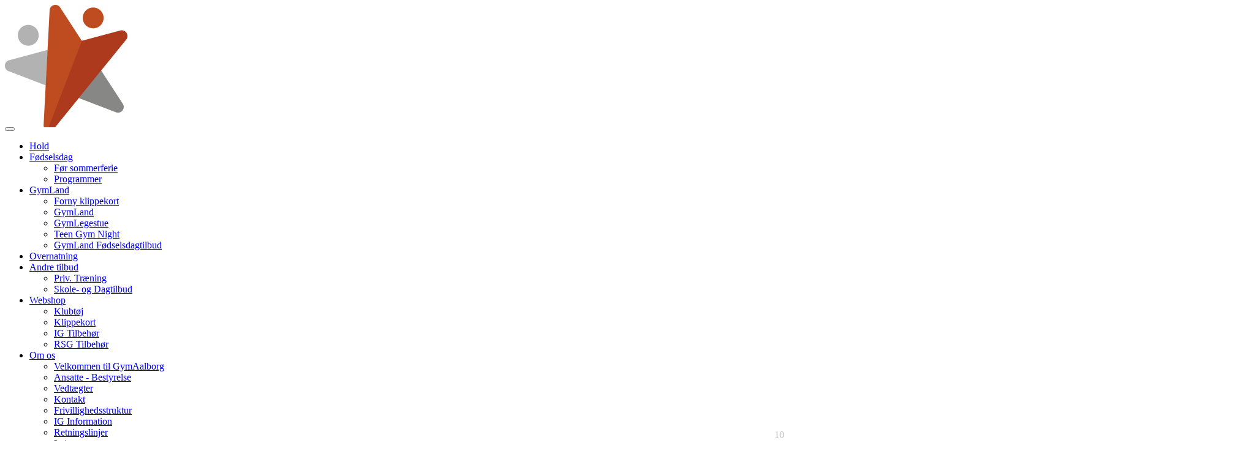

--- FILE ---
content_type: text/html; charset=utf-8
request_url: https://www.google.com/recaptcha/api2/anchor?ar=1&k=6Lc5vukUAAAAALC2Q_PukoQ-YOAjed9cGlfFGCXq&co=aHR0cHM6Ly9neW1hYWxib3JnLmRrOjQ0Mw..&hl=en&v=PoyoqOPhxBO7pBk68S4YbpHZ&size=normal&anchor-ms=20000&execute-ms=30000&cb=7nakw4wvpq9h
body_size: 49380
content:
<!DOCTYPE HTML><html dir="ltr" lang="en"><head><meta http-equiv="Content-Type" content="text/html; charset=UTF-8">
<meta http-equiv="X-UA-Compatible" content="IE=edge">
<title>reCAPTCHA</title>
<style type="text/css">
/* cyrillic-ext */
@font-face {
  font-family: 'Roboto';
  font-style: normal;
  font-weight: 400;
  font-stretch: 100%;
  src: url(//fonts.gstatic.com/s/roboto/v48/KFO7CnqEu92Fr1ME7kSn66aGLdTylUAMa3GUBHMdazTgWw.woff2) format('woff2');
  unicode-range: U+0460-052F, U+1C80-1C8A, U+20B4, U+2DE0-2DFF, U+A640-A69F, U+FE2E-FE2F;
}
/* cyrillic */
@font-face {
  font-family: 'Roboto';
  font-style: normal;
  font-weight: 400;
  font-stretch: 100%;
  src: url(//fonts.gstatic.com/s/roboto/v48/KFO7CnqEu92Fr1ME7kSn66aGLdTylUAMa3iUBHMdazTgWw.woff2) format('woff2');
  unicode-range: U+0301, U+0400-045F, U+0490-0491, U+04B0-04B1, U+2116;
}
/* greek-ext */
@font-face {
  font-family: 'Roboto';
  font-style: normal;
  font-weight: 400;
  font-stretch: 100%;
  src: url(//fonts.gstatic.com/s/roboto/v48/KFO7CnqEu92Fr1ME7kSn66aGLdTylUAMa3CUBHMdazTgWw.woff2) format('woff2');
  unicode-range: U+1F00-1FFF;
}
/* greek */
@font-face {
  font-family: 'Roboto';
  font-style: normal;
  font-weight: 400;
  font-stretch: 100%;
  src: url(//fonts.gstatic.com/s/roboto/v48/KFO7CnqEu92Fr1ME7kSn66aGLdTylUAMa3-UBHMdazTgWw.woff2) format('woff2');
  unicode-range: U+0370-0377, U+037A-037F, U+0384-038A, U+038C, U+038E-03A1, U+03A3-03FF;
}
/* math */
@font-face {
  font-family: 'Roboto';
  font-style: normal;
  font-weight: 400;
  font-stretch: 100%;
  src: url(//fonts.gstatic.com/s/roboto/v48/KFO7CnqEu92Fr1ME7kSn66aGLdTylUAMawCUBHMdazTgWw.woff2) format('woff2');
  unicode-range: U+0302-0303, U+0305, U+0307-0308, U+0310, U+0312, U+0315, U+031A, U+0326-0327, U+032C, U+032F-0330, U+0332-0333, U+0338, U+033A, U+0346, U+034D, U+0391-03A1, U+03A3-03A9, U+03B1-03C9, U+03D1, U+03D5-03D6, U+03F0-03F1, U+03F4-03F5, U+2016-2017, U+2034-2038, U+203C, U+2040, U+2043, U+2047, U+2050, U+2057, U+205F, U+2070-2071, U+2074-208E, U+2090-209C, U+20D0-20DC, U+20E1, U+20E5-20EF, U+2100-2112, U+2114-2115, U+2117-2121, U+2123-214F, U+2190, U+2192, U+2194-21AE, U+21B0-21E5, U+21F1-21F2, U+21F4-2211, U+2213-2214, U+2216-22FF, U+2308-230B, U+2310, U+2319, U+231C-2321, U+2336-237A, U+237C, U+2395, U+239B-23B7, U+23D0, U+23DC-23E1, U+2474-2475, U+25AF, U+25B3, U+25B7, U+25BD, U+25C1, U+25CA, U+25CC, U+25FB, U+266D-266F, U+27C0-27FF, U+2900-2AFF, U+2B0E-2B11, U+2B30-2B4C, U+2BFE, U+3030, U+FF5B, U+FF5D, U+1D400-1D7FF, U+1EE00-1EEFF;
}
/* symbols */
@font-face {
  font-family: 'Roboto';
  font-style: normal;
  font-weight: 400;
  font-stretch: 100%;
  src: url(//fonts.gstatic.com/s/roboto/v48/KFO7CnqEu92Fr1ME7kSn66aGLdTylUAMaxKUBHMdazTgWw.woff2) format('woff2');
  unicode-range: U+0001-000C, U+000E-001F, U+007F-009F, U+20DD-20E0, U+20E2-20E4, U+2150-218F, U+2190, U+2192, U+2194-2199, U+21AF, U+21E6-21F0, U+21F3, U+2218-2219, U+2299, U+22C4-22C6, U+2300-243F, U+2440-244A, U+2460-24FF, U+25A0-27BF, U+2800-28FF, U+2921-2922, U+2981, U+29BF, U+29EB, U+2B00-2BFF, U+4DC0-4DFF, U+FFF9-FFFB, U+10140-1018E, U+10190-1019C, U+101A0, U+101D0-101FD, U+102E0-102FB, U+10E60-10E7E, U+1D2C0-1D2D3, U+1D2E0-1D37F, U+1F000-1F0FF, U+1F100-1F1AD, U+1F1E6-1F1FF, U+1F30D-1F30F, U+1F315, U+1F31C, U+1F31E, U+1F320-1F32C, U+1F336, U+1F378, U+1F37D, U+1F382, U+1F393-1F39F, U+1F3A7-1F3A8, U+1F3AC-1F3AF, U+1F3C2, U+1F3C4-1F3C6, U+1F3CA-1F3CE, U+1F3D4-1F3E0, U+1F3ED, U+1F3F1-1F3F3, U+1F3F5-1F3F7, U+1F408, U+1F415, U+1F41F, U+1F426, U+1F43F, U+1F441-1F442, U+1F444, U+1F446-1F449, U+1F44C-1F44E, U+1F453, U+1F46A, U+1F47D, U+1F4A3, U+1F4B0, U+1F4B3, U+1F4B9, U+1F4BB, U+1F4BF, U+1F4C8-1F4CB, U+1F4D6, U+1F4DA, U+1F4DF, U+1F4E3-1F4E6, U+1F4EA-1F4ED, U+1F4F7, U+1F4F9-1F4FB, U+1F4FD-1F4FE, U+1F503, U+1F507-1F50B, U+1F50D, U+1F512-1F513, U+1F53E-1F54A, U+1F54F-1F5FA, U+1F610, U+1F650-1F67F, U+1F687, U+1F68D, U+1F691, U+1F694, U+1F698, U+1F6AD, U+1F6B2, U+1F6B9-1F6BA, U+1F6BC, U+1F6C6-1F6CF, U+1F6D3-1F6D7, U+1F6E0-1F6EA, U+1F6F0-1F6F3, U+1F6F7-1F6FC, U+1F700-1F7FF, U+1F800-1F80B, U+1F810-1F847, U+1F850-1F859, U+1F860-1F887, U+1F890-1F8AD, U+1F8B0-1F8BB, U+1F8C0-1F8C1, U+1F900-1F90B, U+1F93B, U+1F946, U+1F984, U+1F996, U+1F9E9, U+1FA00-1FA6F, U+1FA70-1FA7C, U+1FA80-1FA89, U+1FA8F-1FAC6, U+1FACE-1FADC, U+1FADF-1FAE9, U+1FAF0-1FAF8, U+1FB00-1FBFF;
}
/* vietnamese */
@font-face {
  font-family: 'Roboto';
  font-style: normal;
  font-weight: 400;
  font-stretch: 100%;
  src: url(//fonts.gstatic.com/s/roboto/v48/KFO7CnqEu92Fr1ME7kSn66aGLdTylUAMa3OUBHMdazTgWw.woff2) format('woff2');
  unicode-range: U+0102-0103, U+0110-0111, U+0128-0129, U+0168-0169, U+01A0-01A1, U+01AF-01B0, U+0300-0301, U+0303-0304, U+0308-0309, U+0323, U+0329, U+1EA0-1EF9, U+20AB;
}
/* latin-ext */
@font-face {
  font-family: 'Roboto';
  font-style: normal;
  font-weight: 400;
  font-stretch: 100%;
  src: url(//fonts.gstatic.com/s/roboto/v48/KFO7CnqEu92Fr1ME7kSn66aGLdTylUAMa3KUBHMdazTgWw.woff2) format('woff2');
  unicode-range: U+0100-02BA, U+02BD-02C5, U+02C7-02CC, U+02CE-02D7, U+02DD-02FF, U+0304, U+0308, U+0329, U+1D00-1DBF, U+1E00-1E9F, U+1EF2-1EFF, U+2020, U+20A0-20AB, U+20AD-20C0, U+2113, U+2C60-2C7F, U+A720-A7FF;
}
/* latin */
@font-face {
  font-family: 'Roboto';
  font-style: normal;
  font-weight: 400;
  font-stretch: 100%;
  src: url(//fonts.gstatic.com/s/roboto/v48/KFO7CnqEu92Fr1ME7kSn66aGLdTylUAMa3yUBHMdazQ.woff2) format('woff2');
  unicode-range: U+0000-00FF, U+0131, U+0152-0153, U+02BB-02BC, U+02C6, U+02DA, U+02DC, U+0304, U+0308, U+0329, U+2000-206F, U+20AC, U+2122, U+2191, U+2193, U+2212, U+2215, U+FEFF, U+FFFD;
}
/* cyrillic-ext */
@font-face {
  font-family: 'Roboto';
  font-style: normal;
  font-weight: 500;
  font-stretch: 100%;
  src: url(//fonts.gstatic.com/s/roboto/v48/KFO7CnqEu92Fr1ME7kSn66aGLdTylUAMa3GUBHMdazTgWw.woff2) format('woff2');
  unicode-range: U+0460-052F, U+1C80-1C8A, U+20B4, U+2DE0-2DFF, U+A640-A69F, U+FE2E-FE2F;
}
/* cyrillic */
@font-face {
  font-family: 'Roboto';
  font-style: normal;
  font-weight: 500;
  font-stretch: 100%;
  src: url(//fonts.gstatic.com/s/roboto/v48/KFO7CnqEu92Fr1ME7kSn66aGLdTylUAMa3iUBHMdazTgWw.woff2) format('woff2');
  unicode-range: U+0301, U+0400-045F, U+0490-0491, U+04B0-04B1, U+2116;
}
/* greek-ext */
@font-face {
  font-family: 'Roboto';
  font-style: normal;
  font-weight: 500;
  font-stretch: 100%;
  src: url(//fonts.gstatic.com/s/roboto/v48/KFO7CnqEu92Fr1ME7kSn66aGLdTylUAMa3CUBHMdazTgWw.woff2) format('woff2');
  unicode-range: U+1F00-1FFF;
}
/* greek */
@font-face {
  font-family: 'Roboto';
  font-style: normal;
  font-weight: 500;
  font-stretch: 100%;
  src: url(//fonts.gstatic.com/s/roboto/v48/KFO7CnqEu92Fr1ME7kSn66aGLdTylUAMa3-UBHMdazTgWw.woff2) format('woff2');
  unicode-range: U+0370-0377, U+037A-037F, U+0384-038A, U+038C, U+038E-03A1, U+03A3-03FF;
}
/* math */
@font-face {
  font-family: 'Roboto';
  font-style: normal;
  font-weight: 500;
  font-stretch: 100%;
  src: url(//fonts.gstatic.com/s/roboto/v48/KFO7CnqEu92Fr1ME7kSn66aGLdTylUAMawCUBHMdazTgWw.woff2) format('woff2');
  unicode-range: U+0302-0303, U+0305, U+0307-0308, U+0310, U+0312, U+0315, U+031A, U+0326-0327, U+032C, U+032F-0330, U+0332-0333, U+0338, U+033A, U+0346, U+034D, U+0391-03A1, U+03A3-03A9, U+03B1-03C9, U+03D1, U+03D5-03D6, U+03F0-03F1, U+03F4-03F5, U+2016-2017, U+2034-2038, U+203C, U+2040, U+2043, U+2047, U+2050, U+2057, U+205F, U+2070-2071, U+2074-208E, U+2090-209C, U+20D0-20DC, U+20E1, U+20E5-20EF, U+2100-2112, U+2114-2115, U+2117-2121, U+2123-214F, U+2190, U+2192, U+2194-21AE, U+21B0-21E5, U+21F1-21F2, U+21F4-2211, U+2213-2214, U+2216-22FF, U+2308-230B, U+2310, U+2319, U+231C-2321, U+2336-237A, U+237C, U+2395, U+239B-23B7, U+23D0, U+23DC-23E1, U+2474-2475, U+25AF, U+25B3, U+25B7, U+25BD, U+25C1, U+25CA, U+25CC, U+25FB, U+266D-266F, U+27C0-27FF, U+2900-2AFF, U+2B0E-2B11, U+2B30-2B4C, U+2BFE, U+3030, U+FF5B, U+FF5D, U+1D400-1D7FF, U+1EE00-1EEFF;
}
/* symbols */
@font-face {
  font-family: 'Roboto';
  font-style: normal;
  font-weight: 500;
  font-stretch: 100%;
  src: url(//fonts.gstatic.com/s/roboto/v48/KFO7CnqEu92Fr1ME7kSn66aGLdTylUAMaxKUBHMdazTgWw.woff2) format('woff2');
  unicode-range: U+0001-000C, U+000E-001F, U+007F-009F, U+20DD-20E0, U+20E2-20E4, U+2150-218F, U+2190, U+2192, U+2194-2199, U+21AF, U+21E6-21F0, U+21F3, U+2218-2219, U+2299, U+22C4-22C6, U+2300-243F, U+2440-244A, U+2460-24FF, U+25A0-27BF, U+2800-28FF, U+2921-2922, U+2981, U+29BF, U+29EB, U+2B00-2BFF, U+4DC0-4DFF, U+FFF9-FFFB, U+10140-1018E, U+10190-1019C, U+101A0, U+101D0-101FD, U+102E0-102FB, U+10E60-10E7E, U+1D2C0-1D2D3, U+1D2E0-1D37F, U+1F000-1F0FF, U+1F100-1F1AD, U+1F1E6-1F1FF, U+1F30D-1F30F, U+1F315, U+1F31C, U+1F31E, U+1F320-1F32C, U+1F336, U+1F378, U+1F37D, U+1F382, U+1F393-1F39F, U+1F3A7-1F3A8, U+1F3AC-1F3AF, U+1F3C2, U+1F3C4-1F3C6, U+1F3CA-1F3CE, U+1F3D4-1F3E0, U+1F3ED, U+1F3F1-1F3F3, U+1F3F5-1F3F7, U+1F408, U+1F415, U+1F41F, U+1F426, U+1F43F, U+1F441-1F442, U+1F444, U+1F446-1F449, U+1F44C-1F44E, U+1F453, U+1F46A, U+1F47D, U+1F4A3, U+1F4B0, U+1F4B3, U+1F4B9, U+1F4BB, U+1F4BF, U+1F4C8-1F4CB, U+1F4D6, U+1F4DA, U+1F4DF, U+1F4E3-1F4E6, U+1F4EA-1F4ED, U+1F4F7, U+1F4F9-1F4FB, U+1F4FD-1F4FE, U+1F503, U+1F507-1F50B, U+1F50D, U+1F512-1F513, U+1F53E-1F54A, U+1F54F-1F5FA, U+1F610, U+1F650-1F67F, U+1F687, U+1F68D, U+1F691, U+1F694, U+1F698, U+1F6AD, U+1F6B2, U+1F6B9-1F6BA, U+1F6BC, U+1F6C6-1F6CF, U+1F6D3-1F6D7, U+1F6E0-1F6EA, U+1F6F0-1F6F3, U+1F6F7-1F6FC, U+1F700-1F7FF, U+1F800-1F80B, U+1F810-1F847, U+1F850-1F859, U+1F860-1F887, U+1F890-1F8AD, U+1F8B0-1F8BB, U+1F8C0-1F8C1, U+1F900-1F90B, U+1F93B, U+1F946, U+1F984, U+1F996, U+1F9E9, U+1FA00-1FA6F, U+1FA70-1FA7C, U+1FA80-1FA89, U+1FA8F-1FAC6, U+1FACE-1FADC, U+1FADF-1FAE9, U+1FAF0-1FAF8, U+1FB00-1FBFF;
}
/* vietnamese */
@font-face {
  font-family: 'Roboto';
  font-style: normal;
  font-weight: 500;
  font-stretch: 100%;
  src: url(//fonts.gstatic.com/s/roboto/v48/KFO7CnqEu92Fr1ME7kSn66aGLdTylUAMa3OUBHMdazTgWw.woff2) format('woff2');
  unicode-range: U+0102-0103, U+0110-0111, U+0128-0129, U+0168-0169, U+01A0-01A1, U+01AF-01B0, U+0300-0301, U+0303-0304, U+0308-0309, U+0323, U+0329, U+1EA0-1EF9, U+20AB;
}
/* latin-ext */
@font-face {
  font-family: 'Roboto';
  font-style: normal;
  font-weight: 500;
  font-stretch: 100%;
  src: url(//fonts.gstatic.com/s/roboto/v48/KFO7CnqEu92Fr1ME7kSn66aGLdTylUAMa3KUBHMdazTgWw.woff2) format('woff2');
  unicode-range: U+0100-02BA, U+02BD-02C5, U+02C7-02CC, U+02CE-02D7, U+02DD-02FF, U+0304, U+0308, U+0329, U+1D00-1DBF, U+1E00-1E9F, U+1EF2-1EFF, U+2020, U+20A0-20AB, U+20AD-20C0, U+2113, U+2C60-2C7F, U+A720-A7FF;
}
/* latin */
@font-face {
  font-family: 'Roboto';
  font-style: normal;
  font-weight: 500;
  font-stretch: 100%;
  src: url(//fonts.gstatic.com/s/roboto/v48/KFO7CnqEu92Fr1ME7kSn66aGLdTylUAMa3yUBHMdazQ.woff2) format('woff2');
  unicode-range: U+0000-00FF, U+0131, U+0152-0153, U+02BB-02BC, U+02C6, U+02DA, U+02DC, U+0304, U+0308, U+0329, U+2000-206F, U+20AC, U+2122, U+2191, U+2193, U+2212, U+2215, U+FEFF, U+FFFD;
}
/* cyrillic-ext */
@font-face {
  font-family: 'Roboto';
  font-style: normal;
  font-weight: 900;
  font-stretch: 100%;
  src: url(//fonts.gstatic.com/s/roboto/v48/KFO7CnqEu92Fr1ME7kSn66aGLdTylUAMa3GUBHMdazTgWw.woff2) format('woff2');
  unicode-range: U+0460-052F, U+1C80-1C8A, U+20B4, U+2DE0-2DFF, U+A640-A69F, U+FE2E-FE2F;
}
/* cyrillic */
@font-face {
  font-family: 'Roboto';
  font-style: normal;
  font-weight: 900;
  font-stretch: 100%;
  src: url(//fonts.gstatic.com/s/roboto/v48/KFO7CnqEu92Fr1ME7kSn66aGLdTylUAMa3iUBHMdazTgWw.woff2) format('woff2');
  unicode-range: U+0301, U+0400-045F, U+0490-0491, U+04B0-04B1, U+2116;
}
/* greek-ext */
@font-face {
  font-family: 'Roboto';
  font-style: normal;
  font-weight: 900;
  font-stretch: 100%;
  src: url(//fonts.gstatic.com/s/roboto/v48/KFO7CnqEu92Fr1ME7kSn66aGLdTylUAMa3CUBHMdazTgWw.woff2) format('woff2');
  unicode-range: U+1F00-1FFF;
}
/* greek */
@font-face {
  font-family: 'Roboto';
  font-style: normal;
  font-weight: 900;
  font-stretch: 100%;
  src: url(//fonts.gstatic.com/s/roboto/v48/KFO7CnqEu92Fr1ME7kSn66aGLdTylUAMa3-UBHMdazTgWw.woff2) format('woff2');
  unicode-range: U+0370-0377, U+037A-037F, U+0384-038A, U+038C, U+038E-03A1, U+03A3-03FF;
}
/* math */
@font-face {
  font-family: 'Roboto';
  font-style: normal;
  font-weight: 900;
  font-stretch: 100%;
  src: url(//fonts.gstatic.com/s/roboto/v48/KFO7CnqEu92Fr1ME7kSn66aGLdTylUAMawCUBHMdazTgWw.woff2) format('woff2');
  unicode-range: U+0302-0303, U+0305, U+0307-0308, U+0310, U+0312, U+0315, U+031A, U+0326-0327, U+032C, U+032F-0330, U+0332-0333, U+0338, U+033A, U+0346, U+034D, U+0391-03A1, U+03A3-03A9, U+03B1-03C9, U+03D1, U+03D5-03D6, U+03F0-03F1, U+03F4-03F5, U+2016-2017, U+2034-2038, U+203C, U+2040, U+2043, U+2047, U+2050, U+2057, U+205F, U+2070-2071, U+2074-208E, U+2090-209C, U+20D0-20DC, U+20E1, U+20E5-20EF, U+2100-2112, U+2114-2115, U+2117-2121, U+2123-214F, U+2190, U+2192, U+2194-21AE, U+21B0-21E5, U+21F1-21F2, U+21F4-2211, U+2213-2214, U+2216-22FF, U+2308-230B, U+2310, U+2319, U+231C-2321, U+2336-237A, U+237C, U+2395, U+239B-23B7, U+23D0, U+23DC-23E1, U+2474-2475, U+25AF, U+25B3, U+25B7, U+25BD, U+25C1, U+25CA, U+25CC, U+25FB, U+266D-266F, U+27C0-27FF, U+2900-2AFF, U+2B0E-2B11, U+2B30-2B4C, U+2BFE, U+3030, U+FF5B, U+FF5D, U+1D400-1D7FF, U+1EE00-1EEFF;
}
/* symbols */
@font-face {
  font-family: 'Roboto';
  font-style: normal;
  font-weight: 900;
  font-stretch: 100%;
  src: url(//fonts.gstatic.com/s/roboto/v48/KFO7CnqEu92Fr1ME7kSn66aGLdTylUAMaxKUBHMdazTgWw.woff2) format('woff2');
  unicode-range: U+0001-000C, U+000E-001F, U+007F-009F, U+20DD-20E0, U+20E2-20E4, U+2150-218F, U+2190, U+2192, U+2194-2199, U+21AF, U+21E6-21F0, U+21F3, U+2218-2219, U+2299, U+22C4-22C6, U+2300-243F, U+2440-244A, U+2460-24FF, U+25A0-27BF, U+2800-28FF, U+2921-2922, U+2981, U+29BF, U+29EB, U+2B00-2BFF, U+4DC0-4DFF, U+FFF9-FFFB, U+10140-1018E, U+10190-1019C, U+101A0, U+101D0-101FD, U+102E0-102FB, U+10E60-10E7E, U+1D2C0-1D2D3, U+1D2E0-1D37F, U+1F000-1F0FF, U+1F100-1F1AD, U+1F1E6-1F1FF, U+1F30D-1F30F, U+1F315, U+1F31C, U+1F31E, U+1F320-1F32C, U+1F336, U+1F378, U+1F37D, U+1F382, U+1F393-1F39F, U+1F3A7-1F3A8, U+1F3AC-1F3AF, U+1F3C2, U+1F3C4-1F3C6, U+1F3CA-1F3CE, U+1F3D4-1F3E0, U+1F3ED, U+1F3F1-1F3F3, U+1F3F5-1F3F7, U+1F408, U+1F415, U+1F41F, U+1F426, U+1F43F, U+1F441-1F442, U+1F444, U+1F446-1F449, U+1F44C-1F44E, U+1F453, U+1F46A, U+1F47D, U+1F4A3, U+1F4B0, U+1F4B3, U+1F4B9, U+1F4BB, U+1F4BF, U+1F4C8-1F4CB, U+1F4D6, U+1F4DA, U+1F4DF, U+1F4E3-1F4E6, U+1F4EA-1F4ED, U+1F4F7, U+1F4F9-1F4FB, U+1F4FD-1F4FE, U+1F503, U+1F507-1F50B, U+1F50D, U+1F512-1F513, U+1F53E-1F54A, U+1F54F-1F5FA, U+1F610, U+1F650-1F67F, U+1F687, U+1F68D, U+1F691, U+1F694, U+1F698, U+1F6AD, U+1F6B2, U+1F6B9-1F6BA, U+1F6BC, U+1F6C6-1F6CF, U+1F6D3-1F6D7, U+1F6E0-1F6EA, U+1F6F0-1F6F3, U+1F6F7-1F6FC, U+1F700-1F7FF, U+1F800-1F80B, U+1F810-1F847, U+1F850-1F859, U+1F860-1F887, U+1F890-1F8AD, U+1F8B0-1F8BB, U+1F8C0-1F8C1, U+1F900-1F90B, U+1F93B, U+1F946, U+1F984, U+1F996, U+1F9E9, U+1FA00-1FA6F, U+1FA70-1FA7C, U+1FA80-1FA89, U+1FA8F-1FAC6, U+1FACE-1FADC, U+1FADF-1FAE9, U+1FAF0-1FAF8, U+1FB00-1FBFF;
}
/* vietnamese */
@font-face {
  font-family: 'Roboto';
  font-style: normal;
  font-weight: 900;
  font-stretch: 100%;
  src: url(//fonts.gstatic.com/s/roboto/v48/KFO7CnqEu92Fr1ME7kSn66aGLdTylUAMa3OUBHMdazTgWw.woff2) format('woff2');
  unicode-range: U+0102-0103, U+0110-0111, U+0128-0129, U+0168-0169, U+01A0-01A1, U+01AF-01B0, U+0300-0301, U+0303-0304, U+0308-0309, U+0323, U+0329, U+1EA0-1EF9, U+20AB;
}
/* latin-ext */
@font-face {
  font-family: 'Roboto';
  font-style: normal;
  font-weight: 900;
  font-stretch: 100%;
  src: url(//fonts.gstatic.com/s/roboto/v48/KFO7CnqEu92Fr1ME7kSn66aGLdTylUAMa3KUBHMdazTgWw.woff2) format('woff2');
  unicode-range: U+0100-02BA, U+02BD-02C5, U+02C7-02CC, U+02CE-02D7, U+02DD-02FF, U+0304, U+0308, U+0329, U+1D00-1DBF, U+1E00-1E9F, U+1EF2-1EFF, U+2020, U+20A0-20AB, U+20AD-20C0, U+2113, U+2C60-2C7F, U+A720-A7FF;
}
/* latin */
@font-face {
  font-family: 'Roboto';
  font-style: normal;
  font-weight: 900;
  font-stretch: 100%;
  src: url(//fonts.gstatic.com/s/roboto/v48/KFO7CnqEu92Fr1ME7kSn66aGLdTylUAMa3yUBHMdazQ.woff2) format('woff2');
  unicode-range: U+0000-00FF, U+0131, U+0152-0153, U+02BB-02BC, U+02C6, U+02DA, U+02DC, U+0304, U+0308, U+0329, U+2000-206F, U+20AC, U+2122, U+2191, U+2193, U+2212, U+2215, U+FEFF, U+FFFD;
}

</style>
<link rel="stylesheet" type="text/css" href="https://www.gstatic.com/recaptcha/releases/PoyoqOPhxBO7pBk68S4YbpHZ/styles__ltr.css">
<script nonce="NB2MwqI1yjirXJznDNr5Fg" type="text/javascript">window['__recaptcha_api'] = 'https://www.google.com/recaptcha/api2/';</script>
<script type="text/javascript" src="https://www.gstatic.com/recaptcha/releases/PoyoqOPhxBO7pBk68S4YbpHZ/recaptcha__en.js" nonce="NB2MwqI1yjirXJznDNr5Fg">
      
    </script></head>
<body><div id="rc-anchor-alert" class="rc-anchor-alert"></div>
<input type="hidden" id="recaptcha-token" value="[base64]">
<script type="text/javascript" nonce="NB2MwqI1yjirXJznDNr5Fg">
      recaptcha.anchor.Main.init("[\x22ainput\x22,[\x22bgdata\x22,\x22\x22,\[base64]/[base64]/[base64]/ZyhXLGgpOnEoW04sMjEsbF0sVywwKSxoKSxmYWxzZSxmYWxzZSl9Y2F0Y2goayl7RygzNTgsVyk/[base64]/[base64]/[base64]/[base64]/[base64]/[base64]/[base64]/bmV3IEJbT10oRFswXSk6dz09Mj9uZXcgQltPXShEWzBdLERbMV0pOnc9PTM/bmV3IEJbT10oRFswXSxEWzFdLERbMl0pOnc9PTQ/[base64]/[base64]/[base64]/[base64]/[base64]\\u003d\x22,\[base64]\\u003d\\u003d\x22,\x22bkpRw7bDrsKkb0ExfcOZwqYLw6wFw4QoEi5FfwkQAcKzUMOXwrrDo8KDwo/Cu1bDgcOHFcKtEcKhEcKSw6bDmcKcw57Cry7CmQMfJV9Mfk/DlMOPQcOjIsKrDsKgwoMDCnxSdHnCmw/CmERMwozDvER+dMKqwr/[base64]/Cp8KVFsONGsKCwrDCvcK2w4pzw4TCncK/w5FsdcK9XcOhJcO6w7TCn07CuMOrNCzDrGvCqlwdwqjCjMKkBcODwpUzwr0eIlYuwroFBcK4w6QNNVETwoEgwp7Dt1jCn8K0FHwSw5XCqSpmAMO+wr/DusOXwrrCpHDDosKlXDhlwp3DjWB3BsOqwopkwqHCo8O8w69Yw5dhwqDChVRDVCXCicOiOCJUw63CnMKwPxRNwprCrGbCvgAePBvCi2wyHS7CvWXCvzlOEknCgMO8w7zClD7CuGU/FcOmw5MwC8OEwocfw6fCgMOQOyVDwq7CiUHCnxrDgUDCjwsMdcONOMOpwqU6w4jDvwBowqTCn8Kkw4bCvgvCmhJAGRTChsO2w4UGI01DDcKZw6jDnhHDlDxhexnDvMK/w5zClMOfTcO4w7fCnxgtw4BIRG0zLVzDtMO2fcK+w7BEw6TCtBnDgXDDoVZIccKhbWksUF5hW8KjEcOiw57CrDXCmsKGw4NRwpbDkgrDgMOLV8OsE8OQJkh4bmgiw4QpYlvCgMKvXGUIw5TDo15BWMO9W0/DlhzDjEMzKsOOPzLDksO3wojCgnkZwqfDnwR/[base64]/[base64]/wr3DuMKRJcOMA8KUw4QEcsOow7vDgMKeOktcw6DClg91aTt0w63CtcOaEcOJQR/CsEZQwrt6DnvCk8Ktw7phQxJ7V8O2woobUsKaL8Kaw4Jyw5ZeIQ/CtmJuwrTDusKcGVgNw4BowrE6QsKVw6zCly3Dv8OkdcOFw4DCpy9CGC/CnMODwpzCn0PDrXU2wopDEX7Cg8ONwpdtb8OdGsK2Nm97w7vCiXE7w5pyRHzDqMOEJUZswrZ9wpvCmcO8wpglwobCmsOyfsK8w6ojRz1fOhFvaMO4E8OMwow8wogIw4ofUMOHVB5aFBczw7PDjxzDqsOIMwkjekUGw4TClmVSO3Z5GlTDoUjCpAYEQXQ/[base64]/BizDnXHCscKEw7jCjlFeHcKYw5fDljIzOEbDgmc9w5Q/FsOTw5tLQE/[base64]/[base64]/Ch8OfwpzDiMODCgLDn8K1wovCuDXDjcKFAMKpw63CuMKgw4DCjD4VH8K+Rk9Yw4t2wotcwrEVw49Gw5jDvk4iGsOQwpRew6AENVUFwrnDtjXDiMKFwojClRXDu8OKw7/[base64]/DgcKKa8OIw544wp9PJnd6w5HCtsKkD8KNwol0woXDt8OneMOaCxEwwp1/TMKFw7PDmgjCisK5f8O4CFHDkUJaDcOhwrYGw5LDucOKElVFCFBuwpJDwp4KPMKYw4cSwqvDixtZwonCi3xqwpbCmwBUUsK8w5zDlcOww4TDhDMOWGzCuMKbSB4JIcK/CX3ChVDCg8Ovbj7CgyMaOXbDkhbCv8O/wrbDs8OTDlvCgS1Jwo7Do3kdw73Do8O4wqxGwoLDog1FQwjDgMO8w7FpOsKbwrDDjHDDhsOHejjClVNxwo/Ch8KXwoYfwrg0MMK3C0xNcsKgwqYDQsOsTMK5wobDu8O1w5XDpCcVMMOUQcKWZjXCmWNnwpkBwq4vYMKqw6HCsQDCsD9HR8KiFsKrwpwNSmM5An8aUMKbwoDCiH3DlMKgwovCjS4fIRQ/XhBMw7UQw5nDunR0wozDvBfCr0PDhsOEBsOiOcK/[base64]/DrMKFX8O1woRKQjDCql/[base64]/Ck0YYRUZ6VnfDhC/Di3HDucKGXiJcLcKiw63DrUDDji7Do8KTw6/[base64]/[base64]/CscKpKiNmwp5QwpnDsRQEXMKcw5rChEwewp5CwrFpZsOtwqfCqEQYS2NtGMKqAcO8woYWGMOGWEbCiMKoG8OOHcOjwrYVHMOqSMOww7RJVkfCg3nDnhNEwpFjWFLCu8K5ZcOAwrU3S8KtdcK5NAXCvMOOUMOVw6fChcO+Pl1Qw6ZcwovDjzR5w6nDkEFxwr/ChsOgI05uOw0rTsOtMWLCihBvTx5pOSHDkynDq8KzPndjw6p7BMKLDcK4XcOPwqI2wqDDqHFYPCPCgAwBcDhJw6cIcivCisObA1LCtClnwq8uMQArw4zDt8Omw4PCisOmw701w5XCqCpowrfDs8Khw4HCusORGg90PMOAGiLCk8K9O8OxdAPChCg8w4/[base64]/Dg3fCqEfCmQPCpztbworDlcOdwqsCIMOmw6HCqMKWw4kxQsK8wqXCncKhaMOuesOhw7FlMCVgwrXCj1rDiMOOfsODw6Yjw7ZMAMOUW8OswoVsw4oKWS/[base64]/aMOyIMOjHjbCgMOxw7wUw5xWGEp7aMKQwooaw6Z2wpENecOywrIowqsYAsKzHcK0w7oGwq3DtXPCp8OFwo7DiMOKDjwHW8OLeg/CrcK8wop/wpnCqcKwDcKnwpvDqcKQwo08GcKqw6IUbwXDuw87fcK7w7DDg8Olwo83QHnCsinCisOwTwnCnjtOV8OWB13Dh8OyacOwJ8OmwqZ4N8Kvw7fCisOQw4LDlAlBM1XDqDkUw5ZDwoEfBMKcwpPCssOsw44uw5fCpwE5w4DCjsO6wrHCqV1Qw5ICwpJtQ8O4w4HDuwvDlH/[base64]/DlMKJwqvDosOgw49owrrCvXpuIcOkw4hZwrxAw7d4w6jCqcK0K8KEwrjDkMKiT1RsTADDtUlIDsKHwoYPb2MmVUHDtnfDm8KUw7AKFcKbwrAwV8OgwpzDp8OaQsO7wqo0w5h2wozCpxLCkjvDocKpI8K8V8O2wpPCpj4DXFEew5bChMOwGMKOwp8gCcKnYxXClsKnw4/[base64]/DvcKZGcKVEj9Swq/CrS3DoHM2wonCvz95wrLDn8K5eVg6GMOqHjliW1nDosKpLsKKwp/DgMKlanI+woB4A8KAScOPF8OBGsOrTcOJwqfDhcOVDGbCik8Aw5/CkcKCcsKCw4xQw67Do8OfDjpvHMOBw4vDr8OuZgsxVsOOwo9mw6PDuHXCgMK4wohTTMKpWcO/[base64]/CrG3CjsKlw6jDtyPCsMK7Qxcnw7TDlxESemVTeU5rczMFw7PDgFV9HMOjRcKqKj0bfcKRw4XDmm9kL3TCgSlHRncNWmLDqHzDllXCgyLCsMOmJ8OaV8KkTcKTM8OqVGkTKz5Ae8K7DEUSw6vCosOgY8KLwpVRw7Y4w6zDjcOrwoUTwonDnmXCkMOSH8K4wpZRFSAsOR/CljUgAzzDvCzDpH5SwqctwpzDsmU/[base64]/DocK8wpJqO2jCrsOeLsKuwqDDvV/CiTUHw4cEwqwIw7BxBRbDl2MKwq7Cv8ORfcKdAV3Cq8KvwroUwqzDoTBDwoh2JlfConLCnWRtwoAewpJhw4dAMV3CmcKjw6YYZTpZflYzS1pgSMOLegITw4ZZw7XCvcODw4BjAkhtw6ICEg11wpTDo8OeGlfCk3UmDMKxEmMrZMOrw6/[base64]/CpsK+Q2vCs8OXwovCqcOHREoBF1kfw7hxwrIWw64WwpEIOW/CkTPCjWLCsEsVecOtTTgzwocGwqfDsxfDtMOuw7FjX8OndiPDmxHCocKYV1rCu0rCnSAZWcO8WSYmaBbDuMOBw4MIwodrV8OSw7/CvWXDmMO8w6ovwqvCmHrDoFMTTwnChHMvVMOnG8KDJsOEUMOuJsOTZk/[base64]/CgcOfwqHDocOKUMK3asO9w4Q1OsO8IMKHwpIMf3bDtH/Dn8O7w7bDl1kfZsKJw60wdlQlahY2w7zClVPCu2MgKEHDqFzCssKtw4rDmMOTwoLCsGBjwrzDq1zDo8OEw5HDpHYDw5IbDsOsw4/[base64]/[base64]/w6UMw7o1wplPFMKUw489AMOgwqMlwpLDnMOQQG1LF0bCuitlw7XCscOMHTQIwrhcN8OYwo7CjVDDtTcEw58LHsOTCcKUZALDuSPDiMOHw4vDicKHUj09CnxOwpEcw60EwrHDhMOqJ1bCuMKFw7BvLDJ6w7hLw4nCmMOmwqUfGcOxw4XDkT/DhHFKJ8OzwpZSAMKuSW/DgcKHwrUtwqfClMOCGxDDg8KRwpsiw4Row6jCuigmScK+FhNDHEDCksKZMAZkwrzDi8KKHsOgwonCrhI/AsKrJcKjw53ClzQiQW/CrxASYsKqP8KPw7hPC0XCiMO8PCB3eSBUWnhvQsOoe0HDsC3CsGF1wp/DiFpZw6l/wqHCoUvDnid9IHrDhMOYQUbDqVQEw53DtxfCq8O+VsKSHQQgw7DDvh3Do0kDwrLCscOXdcOUNMOow5XDg8O3cBJaGBzDtMOZQhTCqMKsC8KjCMKncz/Du0ckwrXChH7CglrDoxgbwqTDjMK6wovDhkZNHsOdw6oCKgIGwoNRw4kCOsOCw7UBwrYOC1FxwpdHZ8Ktw7nDnMOBw6ArJ8OWw4/DrMO1wpwYOzDChcKeTcKTTDDDgiAGwq/DmD/CpREGwpPCi8KeOcKOAiXCgMKswpAHI8OIw6/DrnQlwrU4IsOJT8OJwq/DsMOwDcKuwp12McODGsOnHWdzwonDuxTDrCDDqRXCrlXCjQpiVlEGb210wqvDosOLwqhEVMKieMKQw7bDmXTCvMKHwrcbLsK/ZmFQw4ciw6Y7O8OoPz4Hw6giOMKYZcObbiDCrGVGVsODMUTDmitJL8OQN8K2w49iT8Kjc8OWa8Ohw6kvVAIyZzrCkmbCpRnCk3NMI0DDucKGwpfDoMOaFEjCijLCtcKDwq/DkAjCgMOOw7NSJhnChEQ3BkTChsOXf2xtwqHCscKsXRJeZcKME1/DvcKAH23DksOjwq9IEmoETcOiPsOOITlIbHrDnkLDgT1Uw53Ck8KEw7ZVCDDCnVsBDMK5w6/DrALCuVfDmcKlTsO3w6kvJMOwZHkRw4Q8G8OnBEBXw6jDvjc4IXsFw6jDuFZ9wqd/w6tDSXIrDcKRwqRMwp51fcKuwoUZOsKdX8OgHD7Cs8OaQRARw7/Cn8K+Ixkqb2/Dv8OTw5U4AyIbwokywo7DncO8RsO2w5how5PDhVrClMKvwrrDl8KieMOpWcKgw7HDpsKFFcK9UMKJw7fDmwDDgzrDsHZ2AwrDkcOfwrDDmxXCscOPwopfw6rCkRJew5rDvSwOfsK1IX/[base64]/w6YqXcO0cz8Bw6Y4a07DisKQwpMAA8OJKRdvw77DvntufzAnPMOxw6fCsn1/w7NwYsKPJMO3wr3DqEDCqDbChMK8TMOjFmrCv8KawonDuWsUwqQOw5sPOcO1wqthDUrCihMTCTUIV8OYwrPDrwJCanYpwrHCpcKyW8O3wqrDg3/Cik7CusKVw5EiHAQEw50EHMO9KcOyw7HCtVAkX8OvwptnZcO4w7PDkRDDsnXCllsEeMO/[base64]/w6AyPXPDpy5Aw6FmfXHCrA7DnMOSAnZJU8KuF8KKwo7DpURPw6HCnS/[base64]/DpzROwpUyfcKxw67DusO5HsKFwoTCgMKmKUPCrF/CjjvCuH3DgAcOw65fT8KlWsO5w7kaWMOqwrXCt8K/wqsTNQ7CpcOCAFMaL8KTY8K+cxvDlzTCuMO1w4MvD2zCphV+wqQSOcOtVnkqwqLDtMOddMO0wpTCkVgEGcO0AUcTRMKhVDHDosKGd1jDv8Knwo9BQ8K1w6DCpsO3El8nPiHCg3EPa8KDTALCkcOLwp/CtcORLMKGw6xBSsKPe8K1VWMUPSLDlC9Aw64Cw4zClMODS8OVMMOxZWYpYRjDv30Yw7PCuTTDrmN9Dlg9w40mU8Kfw7wAVgbCkMKDVsKUHcKeKcKBZWdAZQDDtWnDtMOGfcKGUMO0w6vCux/Ck8KWHxMXFGjCrMKtYSo9O2s9BMKSw5vCjA7CsiPDohsxwoo6wobDgR/CrwdoV8OOw5vDlm3DhcKcDRPCnB5iwq7DjMO/[base64]/[base64]/DjW/Cv8KjR8OmccORwovCjETDrhcdwqvCm8OQw58pwoxEw4zCgcOcRjvDhHNzERTCmDTCnCjCkCxuBj7CuMOaBCRkwpbCpV/[base64]/DngTCjTwhw4w1w4ECwp/Cvxhkw6VTBcORJFx3dj/Ch8OueAvCtcO3wpNtwpRow7jCq8Oww5o+cMOUw4EqUh/DpMKfwrMbwrgld8OuwpFULcKiwr3Cr2PDj07CncOAwpd+cncvw5VzUcKnNloDwpEjNcKtwpPDvnFlLMOddMK1eMO6E8O0MnDCilrDicKdccKiER9Nw6BgGA/DiMKGwok6ecK2M8Krw5LDkQ/ChzXDtEBsA8KYJsKgwoXDqHLCuwtqeQTCkx0nw4NVw7NHw4LCtGDDosOvBBLDr8OLwohoH8KdwqjDl3TCgsOMwrUHw6h5QsKGBcOBOcKadcKYQ8OmK2fCnHDCr8ODw5fDj3nCoxQ/w6YtaFTDk8Orwq3DmsO+aRbDhhPDkcO1w6DDrUtBY8Kewqthw6bChirDk8KhwoQ+w6wBX3rCvjYcFWDDn8K7SsOrRMKXwrPDr24mecK1wp8tw6zDoHshLcKmw61jw5PCgMKlw5N2w5oQIQ4Sw7QyC1bCkcKqwo0dw4nDqxA8w6okZyBsdFXCu0xJwqXDp8OAN8Kje8O/UgDDucKjw4PDksO5w5Z4wocYJiLChWfDizFfwqPDrUkeH2TDj1VCez04wpXDtsKhwrcqwo3Cl8O9UcKDF8K+OMKrNE9Jwp3DlDXChjPDsQTCqUbCkcK8OcOUcXAlXVVnHsOhw6AFw6FfW8Kawo3Dt00iGiA5w7zCjEIQWjbDuQgfwrTCjzs/C8O8S8KFwoTDvGBgwqkLwp7Ct8KEwoLCjzk2w4V7w6hnwpTDlx9dwpA5LTowwphvD8OVw4zCsV01w4s0PsOXwovCpsKwwoXClV9vSE4ICiXCoMKzZhvDsjRMRMORE8OvwrArw7bDtMO0WkVkXsK2fsOLZcOow4gYwqjDocOmP8KuLMO/[base64]/WA8AewdNXlgfwr1LwpVaw4RVXcOkK8OudnXDsA1WNQ/CsMOyw5fDmcO6wptBXMOUM0PCt3PDok9IwoRPRsO9UC5kw6UlwoTCsMOSwrtMUWEXw5M6ZVjDkcO0fxk7enFFV25BaixfwpNfwqTCjAoZw6ANw48awoIcw5ISw4ccwo8tw5zDiCjCsQEMw5bDoVhsNxFAAFszwoBlMkgKZmPCqcO/[base64]/Cl8K2w4oowr/DkizChGl5B1zDqMO9BActwrcrwqFvXDXDgRXCuMKmw6E5w6/Cm0I7w7ArwoxeM0DCgMKKwr4rwoYTw5Ziw5BBwoxnwrQGTh4bwpzCgS3DtsKFw5zDjhA/[base64]/DoCnDiMK2wrMjw4lIOmwCw6vDtXFtZMOkwrIkwr/CqsKbD0A+w4bDtjpCwrDDuzguInLCrnbDvMOveBRSwrPDt8Kqw7s1wqXDum7CnVrCon/DvHQQIAvCqsKlw4FWNcKpCwRww50Ow7EWwoDDiQtbFMOcwpbDp8K0wqDCu8KjIMK/aMO3AcOAMsK4EMKdwo7DlsOvNMOFeW0ww4jCrsK7RcOwYsOdAmLDjD/CpsK7wqTDk8OjZSp5w5bCrcO9w6N1wojCnMOewpfClMKAOmjCk03ChE3CpEfCocOoIjPDkXULe8Oiw45KFsOfRMKgw50cw7/Clm3DhAlkwrfCmcKGwpIRU8K2IBcZJMOTRWXCviDDi8O5ZjhefcKDRGdawq1UZFnDl0tNP37CpMO8wq8KUT7CklrCmn/DlSg6w6FGw5jDlMKbwpzCusKzw7XDmknCgsO/Ok7CvMOrGsK3wpEWOMKLb8Opw5Asw7cHcRfDjDrDiVE9MMKgB2XCgAnDrHkIW1Ntw78tw5BKwrszw6PDvk3DtMKow78QbMKlfknCmAJUwrnDoMOpA34RbMKhH8OCHzbCqsKqFitKw6Y7O8OfNcKqOnY/N8OmwpXDj1drwq4owpnCiD3CkR7CiSIiYWrCucOuwqTCr8KzSkrCgcOraSgqEVI1w5DCh8KOX8KtExzCr8OqXydiRwA5w6I/[base64]/Cq8KBIBTCq8KQwqXConbDkQHCtsOXw5tnw7rCocOzN0vDuhjCk0TDoMOZwqPDuxfDjXEiw6QgP8OidMKhw7/DgSvCvy3DlTjDjzNIB0EtwoEpwoTChykxQ8KtBcOIw4pBXzEXwpY1K3vDvQPDkMO7w4bDs8K5woQKw5Z0w7YVWsOBwq0PwozDjcKGw4Arw6/Co8OddsOabMKnLsONM2cfwr1Ew6BlZcKCwrUaeV/Dm8KNPcKTfzXCi8O+w4/DpS7Cq8KFw5USwpEYwo8ow4LDow41OsKCd2xUO8KUw7pcHh4Jwr3ChALCiDtJw4rDmUjDk1XCtlRdw4o4wqPDnjlVND/Dj2zCnsKSw4xDw6IvM8Oqw5XDg1vCpsKOwqMCw53DpcOdw4LCpjjDvsKLw7c2S8OKVHDCj8KNwpkkZF1AwpseY8OKwpDCrnPDjsONw7vCsgnCuMOCXXnDg0zCpB3CmxRMPsK3QcKfOsKIAsKJw7c3bsKMThJ4woBQYMKiw6DDi0oEMVtvVUI9w4/DtsOtw70sVsK3AQ0IXTZ6ZsKRH31kBAdZIwxZwqcgY8OQwrEow7nCjMOLwr5SQz9XGsKfw54/wo7CqMOpXcOQaMOXw7TCqsK3D1hfwpnClMKqB8Kwc8KCwpnCi8OFwoBBYnsyWsKsVT1cFHYIw4HCmsKbd3tpZ1tnIcKnwrZSwrg/[base64]/RsKwwqPDs8OaMsKdwp1Iw7tnw4UERlRfJQzCnmDDvkjDssKnP8KuAXZTw5lBDcOHISFaw6bDvcK6RjLCqMKVRmhpUMK6e8O6OmnDglkLw5pFNWvDlSofFy7CgsKaE8O9w6DDh0kIw7U4w4dWwp3DijwJwqrDrsOrw5lRwo/CsMKtwqo4C8OKwp7DomIqcsKPb8OWIwM5w4RwbSHDs8KIasK+w5c1UcOQaCLDjhPCsMOjwpHDgsK2wp8of8KJWcK2w5PDr8KQw4s9w7/DnAzCg8Kawo0UUittNDoJwqnCi8OaTsKfasOyGQjCrjHDt8Kgw40jwq4rIsOZVBNkw4fCisKSQ3ZPVgnCjsKzNFrDngpta8O8EMKhIR1nwqbDo8OCwqrDuBwTB8Kkw4/[base64]/DizXCh8ONdCDDonc4XxIJYsK1asKwdDbDq212w7EELQzDgcK0wpPCr8O7OScmw4rDv2tqYC3CusKUwp7CssOiw6LDmcKMw5jDh8Omw4YNcT7DqsKMMSZ/EMKmw40ow5vDtcOvw63DqxXDgsKCwpjCncKNw44LfMKgdCzDlcOxJcK3S8Olwq/[base64]/DpcK+RMKZWMO0w7g4DUPCvjTDkzhMPC9udzhREUcHwo1Dw6EswovDlsK9a8K9w5jDoxpODn0Dc8KSbD7DjcKyw6nDnMKaTmbClsOYMXjCjsKkKnTDmx5PwpvDr1ESwrXDkxp/JlPDq8KhdTAlZS04wrPDgUJAJgcQwrtVHMOzwqoFVcKCwpk6w6c/eMOvw5LDtV41wr/DtXXClMOMY3/DlsK5YsO4G8Kcwp/DgcKnKWcpw5rDqyJONsKtwpgIcTDDpSogw7FnMUxIw7/CiS8DwrjCnMKaUsKswrnCuyvDviYsw57DijlpcyF/GF/DkgxLB8ONZQjCiMKjwpJWM3Ixw6gbw70NBG7Dt8O6bFoXH2MYw5bDqsK2VHfCiWXDlDhHVsOFDcKDwpIxwr3CksOCw7zCnsOXw6ceBsKuwrttacKLw4nCpx/Cr8Oqw6zDgXhQw7fDnhPCs3LDnsOZYxjCsW5uw7XDmwMgw4LCo8KcwofChCfCrsOZw4hHw4XDpFbCocOmCAMjw5DClDfDv8O0YMKMeMOwNBHCtXQ1fMKMUsONPw/[base64]/Cm8KIw7vCm8OvGj0CXnDDl8OLw7QaUcOkJsO1wqxLfcO+w6tiwpzCh8Oyw5/DmsKEwrbCg3PDvgbCqVnDicOZUsKTMsONdcOzwp/[base64]/DnsKYLUTDj8O+LmnDosKvw7jCgMOow7vDt8KtVsOTEHXDusK/KMK7wqQWSBnDl8OEwrMKfsKwworDmz5UYcOsQcKWwofCgMKtSj/[base64]/Dq1xRwrLDhC/DqFHDk8OQC8OoZEHDoxHCkj/DrMKcw6LCgcOIworDqgg7wqLDq8KAZMOmw6VNe8KRcMKzw685KMKUwoFGW8Kdw7/CvRMLKDrCt8OvVhl4w4Fwwo3CqcKRPMKRwrh3w4vDjsOQVGEbOsOEJ8OqwqTDqlTChMKIwrHDocOQOsOaw5zCgMKVEw/CjcKkBcOrwqtbCSsrM8O9w7UpDcOewo3ChS7DqcOUai7Dj37DgsKfEMKaw5LDrMK0w4cww70Hw6EEw60Vw5/Do3ZKw73DqsOgbXl/[base64]/[base64]/DrAR1wpw1w4fCu0DDlsKTw7VLAx/DrwPCh8KsOMKYw7grw7wVJcOlw57ChVHDvQ/DrsOWQcOtSnTDkxcDCMOqFBY1w4fCssO8dh/DksKRw5seQSfDpcK/w5DCmsOjw6JwE07Ci03ClcO2OgUSSMOEQsKDwpfCrsKIAgglwqU3w5/Co8Oge8KofsKWwqw8XQvDmEouQMOew6RVw6XCq8ONT8KJwqfDtCRCUXnDssKMw7bCqGLDtsO+fcO2FMOZQwTDnsOuwprDl8OFwp3Dt8KUGALDtippwpg2WsKgGsO7Di/DkSkqWQMIwr7CvVYdETwxfcKyLcKxwr81wrY0ZcKwEGnDi1jDhMKATkPDsDtLP8KbwrLCg3jDpcKhw45/cAPCl8O8wovDsEQYwqLDtUbDvcOkw7nCnh3Dt07Dt8KFw5dxIcOMO8K2w6Y+TF7CgHkza8OtwqwcwpfDlj/[base64]/[base64]/CvDXDkcOow6vDsS3Dh8O3IAXDrsK2IMOeVMK2wqHDuwXCvsKMw6HCsgfDhcOXw7bDuMOCw4dCw7UnQcOOSzLCmcKQwp/CjmTDpsOLwrjDmQ0XY8Oqw7LCiFTCsCHCs8KaNWXDn17CqMOnSF3CmHoAAsKrwrDCnTZhNjbDsMKRw5QtDU92wr/CiCrCkx4sKWU4wpLCrw8sHVMYOyLChXJlwobDvGLClx7DjcKewr3CnUUawrcTMcOLw63CoMK+wp3DoBguwqhiwozDnMKiOH1bwrLDm8OcwrjCsyrCp8OKJyxewq8jTxJIw5TDghEXw6N/w5MYcMKmdh4bwo1MA8O2w58lDMKGwrvDlcObwrIUw7LCk8OnbsKawpDDkcOUJMOQbsKvw4YwwrvDpCNtO3PCjVYvQQbDvMKzwrnDtsOzwqrCp8OtwoXCnVFMwr3Dq8KRw7vDlhEWL8OSPCVVRDvChWvDm0TCrsKzXcO0ZBkWU8Oqw69qfcKhBcO6wrY2O8Kbwo/Dq8Kpw7sRRnUBc3Mhw4rDtQwAFsKuV3vDssOsZn7DmCnCpMOOw7scw7nDkMK6wpICbcKhw6QHwpXCm2/CqcOcw5c4Z8OaeBvDv8ORDiF4wqFza0bDpMK1wqvDv8O8wqkudMKLeQcPw6dLwp5cw5zDkEA0PcK6w7jDvMOkw4DCtcOIwpLDpS05wo7CrcKOw5lWCMKTwotaw43DgnTCgcKawqbCtGUrwrUaw7rCtDDDpsO/wqBCSMKhwqTDlsKyZTLCrB9GwpHCoWFEV8OhwpUCZnHDhMKCa1HCt8O7XcKEFsOOQsOuJ3bCksK/woPCksOow5PCqzZgw4pNw7t0wrUtZ8K/wr8pBGfCp8O9ZW/[base64]/CkHJ+w6IJwrLCt8KEfFx1wp3Csm49AjFXw5HDpsKdMMOVw4rDiMOCwojDm8Ktwow8wp18Ew9PRcO2w7rCpQg9w4nDqcKLZ8KCw4/DhMKNwpfCssO2wrPDmsKLwo7Cpy3DuG3CmMKDwod8WsOwwqErMl3DogsDMyLDusOAYsKiS8OVw7rDpDNbJ8KIL2vDssKfXcO7w7F2woByw7diAsKYwop/TcOfFBtZwrdfw5nDlj3Di20bA1vCtUTDnz1xw6g5w6PCoyEMw5vDqcKNwo8BNX/DjmvDgcOuDCjDnMO/w7cLMcOHw4XDmRAhwq4LwpfCo8KWw6NfwpQRAnrClS0Qw7t+wqzDt8O6BHvDmG4VJRnCosOtwpcqw7fCty7DocODw7fCqcKUPwMZwpRgwqUIE8OOCsKww5LCjsK6wqLCrMO0wr4aNGTCjmVsBHRbwqNYLMKYw6d/w6pXwpnDnMKicMObLGzCgmbDplzCrMOtd25Nw7XCusKQCBvCpWBDwr/CqsKXwqPDmBMqw6UfJjPDuMOhwrdxwr90woM1wrTChRTDo8OVYz3Dnm5TCTPDisOuw5LCh8KYc1p+w5zCsMOewr5jw5ckw45XGQ/DvlPChcKVwrjDi8ODw4ctw63DgB/Cpw9gw6jCm8KOTnhvw4cCw4rCqXgtXMKEU8OrecKWQMKqwp3Dl2HCrcODw4HDrHMwGMKkAsOVBmvDiQ9WOMKjEsK/w6bDiHIsAhzDoMK9wq/DpMKpwo4IFwnDjAzCnHEyYl5Pw5oLOsO/wrvCrMKJwp7Ck8KRwobCtMKobMKww50UL8O8eBQZbFTCoMOQwocxwosfwrMBJcOzwqrDvz5Dwqoseix0w6xOwr1XLcK3YMOcw6XCocOawrd9w6TCgMO+wpbDusOGUhvDly/Dmh4EXjZyBGTCocOXL8ODd8KYBMK/AcONb8KvDsOJw7LCgRgBeMOCSV1CwqXCkRHClcKqwqrCsHvCuB0vw4xiwoTCnHlZwofDpcKbw6rDq0PDhCnDsTjDiGciw53CpFI5EcKlejPDqsOoX8Kdw4/DkmkeU8KsZVjDoV/DoBcCw6gzwr/ChT/ChXLDi1XDnUd/F8K3dcKrIsK/[base64]/[base64]/[base64]/[base64]/[base64]/[base64]/Cq8K4w4nDicKww5Y/wovChFdKwoPCrcKdw7XCmMOew6PDtDYlwqtcw6/Cl8Omwr/[base64]/CozBywq3Du8ORREjCmzPCimfDkALCjsO3SsKKwoZdNcO6YMKow71NGMO/wpJsDMK1wrBcQBPDs8OsdMOjw7JNwp9CTcKhwojDvcOpw4XCgsO5UR1YUGduwog9RlHCm0Nyw43Ck2cLcWvDmMKsOyQPBVrDicOqw6Aew4HDi0nDvFnDnBnCnsKDdyMFDkwCF3MFT8KJw5NCMS5/VsOaQsO9N8Onw60Ec08GTgUhwrvCoMODHHljBHbDpsK5w6Iaw5nDhQ4ow4diQ0gEX8K/w70EHcKjAkp3wovDqMKbwp8wwoEIw7MyH8OCw53ChsOGGcOcZH9kwrzCpcK3w7/DpUHCgi7DucKGC8O4B3RAw6LChcKdwqACP1NRwr7Di33Cs8OKfsKBwr5qbE/CiRrCiT9UwrpcXzBhw5gOw4PCpsKbQHLCmWbDvsKdQjnDnxLDmcOQw65/wq3DqMK3DmLDrhEEHSfDqsO8woTDoMOJwpVCV8OgfcKIwoFgMBcxfsOpwrEjw51ITWojWRkXfsOaw6UYYQQPWm/ChMOHLMO4wq7Dj0DDo8KacDrCs07CkXxGUsOgw6AVw7/CpsKYwoZXwr5Sw6srT2Y9cn4AL2TCgcK5csKxbiwiPMOhwqIiWMOWwod9NsOQASxOwohIE8OfwrDCpcO1SRJ3wpJAw5TCggnDtcK1w69lMxDCs8K4wrzDrxY3LcKtwp3CjVXDocK5wooiwpFiZ3PCgMKzwo/DnGLCosOCXsOlE1R+wrjCqGIsYn9DwpR0w7PCocOswqvDm8K/wq3DpGLCtcKRw5grwp4Ww51hQcKPw4nCkB/Dpg/[base64]/[base64]/wqU3wrPCtXnDoQxbcmYkJMOZwr7Cs8OIwqtjemUFwogAfQLCmnwDdyI8w7dRwpQQEMKXY8OXCVnCosOlMcO3BcO3TnbDh19BIxwDwp0Pwqs5GUc/J3E3w4nCksO7DMOgw4jDpsOVXcK1wpbCsS8dWsOmwqYWwoVhbmzDrXPDlMKCwr7Cr8KEwojDkWsOw67CrGlXw4wfUDhxVMKKKMKRJsKxw5jCr8KVwr7DksKpJ11ow5NMCMOpwqDCgFI4dcKYVMKgeMK8w4nDlcK2w5HDvj4Rd8KhGcKdbl9Qwp/DsMOgB8K2RsKKPmA+w73DqQstJlUTw6nCmE/DlsKuw7/ChnvDo8OEfGXCgMKJOsKGwoLCsX1yWcKzBcOlWsKgPMOpw5LChVPCpMKgR39KwpRgAMKUBnIHJMKeI8O9w4/DnsK4w4/ChcK4CMKZbh1fw6DCrsK0w7ZnwqrDomLClcOWw4HCqUvCshvDq0ssw57CsUVHw7jCrBHDvllEwrbCvkfDjsOKSE/Ck8KkwplZV8OqMTseMMKSw4Buw4zCg8Kdw6jCjB0vSsO4w4vDr8OJw79LwoQPB8KGXXHDsGTDlcKrwp/CiMKcwqxdwrbDgnPCpzvCqsKQw4FpalFFMXXConPCoC3Ch8Knwp7DtcOjH8OGRMOuwowFL8K2wpVZw6VlwoRcwpZ1OcObw67CkiXChsKpcGo/C8KXwpLDnmlXw4AzQ8KoQcOiZxrDgnxyARXClwJvw5QSaMKwCcK9w5/[base64]/w5d0YcOJeFBHNyd9OFU3w5bDpXAYw4fDnF/DhMOkwqwNw5LCjVAfeQnDvmIGF1bCmhM0w4giFBLCtcKXwpfCrTZ+w4ZOw5LDv8KawqbCh37CiMOIwogMwprCrsK+RMKTEk4swoQ8RsKme8KWHSZEY8OnwqHCow3DrGx4w6IRBcKhw6XDvsOmw4F+G8Oww5/CkAHCi3YaAGE/w5AkBE3CrMO+w51SFWxkJFsfwrBZw4gbS8KIMj99wp4rw75wdT3Dv8Ojwr1Dw5TChGN2TsOvXWA8QsK9w5/[base64]/Dh1BQEMO6woXCucKyw5HDiMOuwozDlyJFwp08TVXCh8ONwrFlT8K8AnBnw7V6WMOawqrDlWM1wrvCsDnDusOxw58sOy/DrcKuwqE6ZDfDucOJB8OTd8Ovw4UTw6o8KjbDvsOlJcOOP8OmLz7Dql0twoTDr8ObEnPCoGTCjRl0w7XCmHFFJcOlD8OewoTClFYAwrjDpXrDg0vCiWLDrVTCkTrDp8K9wogHc8OOeGXDnGrCucO9ecO+V2DDn3vCoD/DnzDCm8OrARw2wpQfw6HDsMO5w47DgEvCnMOWw7XCoMOvfyHCmy3DosOuIcKjXMOCQcKKX8KMw6nDksOuw5JHIUzCvzrCgcKZTMKOw7nCpcOSBgY4X8O9wrkbWCs/wq91LgHCgMOjH8KRwowaaMO+w4crw4vDmsKTw6/DkMOVwrXCtMKIUlHCpDp8wrfDjQHCrnzCg8KyHsOVw6FoZMKGw6h0NMOrw5Z1cFRWw5NFwo/ChMKhwq/Dm8OKXyoDe8ODwpvCnV3Cu8OZbMK5wp3DscObw7bCrjrDlsOvwoxhDcOPBnoJGMK5J3nDh3cAf8OFZMK9wpRtEMOAwqfCt0MnEVkZw50owqrDl8KTwrPCg8K+Dy1PVMOKw5ATwobCrn9JfMKNwrbCnsORJgl/OMO+w6N3wqPCjMK7AB3CvULCjMOjw7R4w5PCnMKfAcKOYhjDqMO3T0vCqcOiw6zCnsKzwq1Mwp/CssKhTMKJaMKiNVrDssORb8KDwp8deSFbw7/DncODH2MnBsOQw6scwpbCg8OEK8Okw68ywocKan0WwoRHw4g/Mhxnwo8cwr7Cu8ObwqDCg8ONV3bDvHbCvMOEw70kw4hew54Sw5s5w6d5wrDDg8OiY8KNSMOtcXosw5bDgsKbwqbCr8OkwqN0w6LCncOkESAoMMKAPMOmHkUhwq/DhMORBMOZdhQ0w4rCuUfClzJeK8KABTNRwrDCh8Kcw6rDo2cowq8bw6LCr2PCoTnDtsO/wrHCkABhQ8K+wqLCthHCnB0Vw756wr/CjcOHLTopw6I+wqrCtsOkw7RIPUDDl8OBHsOFdMKWEUI2TS4+I8ODw6gzDQ/[base64]/Di0PDk11Zwp5iCUo9aUcowosDwqnCim1PG8Onw5V0QcKvw67CjcOswoPDshtWwpcqw65Rw4hvSgnDiioKAcKawpHDhT7Doht+U0bCoMO3McOxw4TDhirCg3ZWw4pNwq/Cjj/CrALCmMKEF8Ofwox3DkjCj8OgOcKCc8KSYcOPD8O8L8O5wr7Co1V3wpBVWBp4wr1ZwpBBL0N+WcKFA8Orw4zChsKDL1TDrjVIZiXDpRfCtgnChcKEecKRckfDgAgdb8KZw4nCncKcw7IVcVhgw4kqeSHCtGNpwpZqw5J/wqPDrk3Dt8OLwo/Du2fDomlmwonDhsK2WcONCWrDlcK0w6I3wp3CkWgpfcOREcKVwr86w60AwpsaAcKbZA8Twq/DgcKxw7PCtmnDmsK6wqQCw7M4VU1ewroJCHRAcsK1woHDhW7CkMKuGMKzwqxdwrDDkz5/wrPCjMKkwp9eD8OwZ8KwwrBPwpbDlMKwKcO7NlgMw590wo3DhsO4ZMOcwobCh8KiwoPCvAgcPsKlw4YEdn5pwqTClj7DuSXDsMKYVkLCsgXCksKnVhpQYy0GQsKEw7BZwpZ/[base64]/CmMOkw75cTSHDv8Ouw7FXw4bDrEAhKMK4w6EIDyvDomEfwpTCvcOfM8KTSsKEwpo+TcO2w5rDosO5w75wQcKRw4rDlwlmW8KBw6TClUzCv8KFVnsQesOeKsKdw6R1G8KQwqEtXVkzw7Qpwox/w4/[base64]/DsMORScKHw73DkMKPNQ\\u003d\\u003d\x22],null,[\x22conf\x22,null,\x226Lc5vukUAAAAALC2Q_PukoQ-YOAjed9cGlfFGCXq\x22,0,null,null,null,1,[21,125,63,73,95,87,41,43,42,83,102,105,109,121],[1017145,913],0,null,null,null,null,0,null,0,1,700,1,null,0,\[base64]/76lBhnEnQkZnOKMAhnM8xEZ\x22,0,0,null,null,1,null,0,0,null,null,null,0],\x22https://gymaalborg.dk:443\x22,null,[1,1,1],null,null,null,0,3600,[\x22https://www.google.com/intl/en/policies/privacy/\x22,\x22https://www.google.com/intl/en/policies/terms/\x22],\x22+pYemX7c20cwdbyN1xdcMcClfCPCW1x2ltNDFDVOpnw\\u003d\x22,0,0,null,1,1769092653051,0,0,[223],null,[84,138,4],\x22RC-8E7nTgLfCd81zg\x22,null,null,null,null,null,\x220dAFcWeA4MBuj-skF2zoo_aZlrIAHkcRKrcpWHDh5aUa5PNOLeRQik3qiG-rz0o0PpX-bRsQYRhnaQpSEPBBlMv13QMvUl6Kannw\x22,1769175453034]");
    </script></body></html>